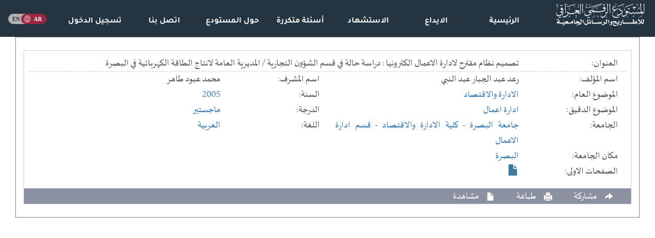

--- FILE ---
content_type: text/html; charset=UTF-8
request_url: https://iqdr.iq/search?view=688c73a0cccc112d98e7f7e765e495d2
body_size: 2086
content:
<!doctype html><html><head><meta charset="utf-8"><meta name="yandex-verification" content="e5b4b6f37f5eef2d" /><meta http-equiv="X-UA-Compatible" content="IE=edge"><meta name="viewport" content="width=device-width, initial-scale=1" id="viewport"><style>:root { --main-bg-color: #243441; }:root { --wave-br-color: #a01c41; }:root { --optn-ls-color: #1c2931; }:root { --oopt-ls-color: #422d40; }:root { --fotr-bg-color: #111111; }</style><meta name="keywords" content=" رسائل جامعية, اطاريح دكتوراه, رسائل ماجستير, بحوث ماجستير ودكتوراه, رسائل واطاريح عراقية, رسائل واطاريح الجامعات العراقية, ببلوغرافيا الاطاريح والرسائل الجامعية العراقية, دليل الرسائل والاطاريح العراقية, عناوين الرسائل والاطاريح العراقية "/><meta name="description" content="المستودع الرقمي العراقي.  مركز المعلومات الرقمية التابع لمكتبة العتبة العباسية المقدسة  "/><meta name="owner" content="شبكة الكفيل العالمية"><meta name="url" content="https://iqdr.iq/"><meta property="og:type" content="website" /><meta property="og:url" content="https://iqdr.iq/search?view=688c73a0cccc112d98e7f7e765e495d2" /><meta property="og:image" content="https://iqdr.iq/images/logo.png?" /><meta name="twitter:creator" content="شبكة الكفيل العالمية"><meta property="og:title" content="تصميم نظام مقترح لادارة الاعمال الكترونيا : دراسة حالة في قسم الشؤون التجارية / المديرية العامة لانتاج الطاقة الكهربائية في البصرة" /><meta name="twitter:title" content="تصميم نظام مقترح لادارة الاعمال الكترونيا : دراسة حالة في قسم الشؤون التجارية / المديرية العامة لانتاج الطاقة الكهربائية في البصرة"><meta name="citation_author" content="رعد عبد الجبار عبد النبي"><meta name="citation_title" content="تصميم نظام مقترح لادارة الاعمال الكترونيا : دراسة حالة في قسم الشؤون التجارية / المديرية العامة لانتاج الطاقة الكهربائية في البصرة"><meta name="citation_publication_date" content="2005"><title>تصميم نظام مقترح لادارة الاعمال الكترونيا : دراسة حالة في قسم الشؤون التجارية / المديرية العامة لانتاج الطاقة الكهربائية في البصرة</title><link rel="stylesheet" href="scripts/all.css?v=623"><link rel="stylesheet" href="scripts/subs.css?v=621"><style>.logout a:hover{border-bottom: none;text-decoration: none} .select2-container{width: 100%!important;}.select2-result-repository__title{color:black;font-weight:700;word-wrap:break-word;line-height:1.1;margin-bottom:4px; margin-top: 10px}.select2-results__option--highlighted .select2-result-repository__title{color:white}.lang:hover img[src*="ar_.svg"] { content: url("https://iqdr.iq/scripts/home/ar_hover.svg"); }.lang:hover img[src*="en_.svg"] { content: url("https://iqdr.iq/scripts/home/en_hover.svg"); }</style></head><body><div class="nav_links_wrapper hidden-xs hidden-sm" style="background: var(--main-bg-color); position: sticky;"><div class="col-md-2"><div class="navbar-header"><a href="index?"><img class="img-responsive" style="max-height:80px; padding:5px" src="uploads/logo/logo_a.svg?" ></a></div></div><div class="nav_links pulled_down col-md-9"><span class="align-bottom sub" style="width: 14.28%; float: right; text-align: center;">  <a  href="index?">الرئيسية</a></span><span class="align-bottom sub" style="width: 14.28%; float: right; text-align: center;">  <a  href="index?send">الايداع</a></span><span class="align-bottom sub" style="width: 14.28%; float: right; text-align: center;">  <a  href="index?citation">الاستشهاد</a></span><span class="align-bottom sub" style="width: 14.28%; float: right; text-align: center;">  <a  href="index?qa">أسئلة متكررة</a></span><span class="align-bottom sub" style="width: 14.28%; float: right; text-align: center;">  <a  href="index?about">حول المستودع</a></span><span class="align-bottom sub" style="width: 14.28%; float: right; text-align: center;">  <a  href="index?contact">اتصل بنا</a></span><span class="align-bottom sub" style="width: 14.28%; float: right; text-align: center;"> <img style="padding-bottom: 5px;" >  <a  href="index?login">تسجيل الدخول</a></span></div><div class="col-md-1 pulled_down text-center" style="padding: 20px 0 25px;"><a class="lang" href="index?lang=en"><img class="m-2" style="width:75px" src="https://iqdr.iq/scripts/home/ar_.svg"></a></div></div><nav class="dropdown drop_nav hidden-md hidden-lg background: var(--main-bg-color); position: sticky;"><a href="index?"><img class="img-responsive pull-left" style="max-height:50px; padding:5px" src="uploads/logo/logo_a.svg?" ></a><div class="btn btn-defualt dropdown-toggle" data-toggle="dropdown" style="padding-top: 10px"><div class="icon_bar"></div><div class="icon_bar"></div><div class="icon_bar"></div></div><ul class="dropdown-menu alkafeel_footer_dropdown"><li class="Item boot_item nassim_fonted"><a href="index?" >الرئيسية</a></li><div class="clearfix"></div><li class="Item boot_item nassim_fonted"><a href="index?send" >الايداع</a></li><div class="clearfix"></div><li class="Item boot_item nassim_fonted"><a href="index?citation" >الاستشهاد</a></li><div class="clearfix"></div><li class="Item boot_item nassim_fonted"><a href="index?qa" >أسئلة متكررة</a></li><div class="clearfix"></div><li class="Item boot_item nassim_fonted"><a href="index?about" >حول المستودع</a></li><div class="clearfix"></div><li class="Item boot_item nassim_fonted"><a href="index?contact" >اتصل بنا</a></li><div class="clearfix"></div><li class="Item boot_item nassim_fonted"><a href="index?login" >تسجيل الدخول</a></li><div class="clearfix"></div><li class="Item boot_item nassim_fonted"><a href="index?lang=en" >انكليزي</a></li><div class="clearfix"></div></ul></nav><div class="container" style=""></div><div class="container-fluid"><div class="search_container" id="search_container"></div><div class="clear"></div></div><!---container---><script src="scripts/all.min.js?v=1"></script><script async src="https://www.googletagmanager.com/gtag/js?id=G-217Q65TXE3"></script><div id="bbs"></div><script>new ClipboardJS(".clipboard");function pdf_viewer (str) { $.post("Jload/load_pdf.php",{id:str}).done(function( data ) { jQuery.colorbox({width:'80%', height:'95%', iframe:true, href:'//iqdr.iq//pdfjs/web/viewer.html?file=pdf.php'}); });};window.dataLayer = window.dataLayer || [];function gtag() { window.dataLayer.push(arguments); }gtag("js", new Date());gtag("config", "G-217Q65TXE3");</script><script>$(document).ready(function() {$.get("search?ajax_search&id=688c73a0cccc112d98e7f7e765e495d2", function ( response, status, xhr ) { var content = $.parseHTML(response, document, true); $("#search_container").empty().append(content); $("div[id^='more_']").css("display","none"); $(".teaser").css("display","none"); $(".complete").css("display","block"); });});</script></body></html>

--- FILE ---
content_type: text/html; charset=UTF-8
request_url: https://iqdr.iq/search?ajax_search&id=688c73a0cccc112d98e7f7e765e495d2
body_size: 2282
content:
<div class="col-sm-12"><div  style="display:none"  class="ajax_search_header">نتائج البحث<span class="pull-left"><span style="margin-left:25px">نتائج البحث:  1 من اصل 1</span></div><div class="search_list"><div class="col-sm-12"><div class="search_item"><span class="teaser" id="teas_225413"><div class="title_container"><div class="clearfix"></div><div class="search_titles"><span class="col-lg-2 search_cont_title">العنوان: </span><span class="col-lg-10" >تصميم نظام مقترح لادارة الاعمال الكترونيا : دراسة حالة في قسم الشؤون التجارية / المديرية العامة لانتاج الطاقة الكهربائية في البصرة<span></div><div class="clearfix"></div></div><div class="search_titles"><span class="col-lg-2 search_cont_title">اسم المؤلف: </span><span class="col-lg-4">رعد عبد الجبار عبد النبي<span></div><div class="search_titles"><span class="col-lg-2 search_cont_title">اسم المشرف: </span><span class="col-lg-4">محمد عبود طاهر<span></div><div class="search_titles"><span class="col-lg-2 search_cont_title">الموضوع العام: </span><span class="col-lg-4"><a href="search?type=reg&field=0&filter=Sfcf4f5b9d6ae1aa4_S503af2f8f5a1aa93">الادارة والاقتصاد</a><span></div><div class="search_titles"><span class="col-lg-2 search_cont_title">السنة: </span><span class="col-lg-4"><a href="search?type=reg&field=0&filter=S10813e8cc963268c_Sfbebc3d76d6e0694797c">2005</a><span></div><div class="search_titles"><span class="col-lg-2 search_cont_title">الموضوع الدقيق: </span><span class="col-lg-4"><a href="search?type=reg&field=0&filter=S9072cd6511088257_Sf5e511aec27b0eec">ادارة اعمال</a><span></div><div class="search_titles"><span class="col-lg-2 search_cont_title">الدرجة: </span><span class="col-lg-4"><a href="search?type=reg&field=0&filter=S31e8a82948b889af_S13d63fc7973b493178f0">ماجستير</a><span></div><div class="search_titles"><span class="col-lg-2 search_cont_title">الجامعة: </span><span class="col-lg-4"><a href="search?type=reg&field=0&filter=S8b11844d720ge22b_Sba26328b73fbae99">جامعة البصرة</a><a href="search?type=reg&field=0&filter=S8b11844d720ge22b_S646432d763d616a1"> - كلية الادارة والاقتصاد</a><a href="search?type=reg&field=0&filter=S8b11844d720ge22b_Sded079824513268c"> - قسم ادارة الاعمال</a><span></div><div class="search_titles"><span class="col-lg-2 search_cont_title">اللغة: </span><span class="col-lg-4"><a href="search?type=reg&field=0&filter=Se6b8b36b307cbf21_S9edbb94d431f9456aa90">العربية</a><span></div></span><span class="complete" id="comp_225413"><div class="title_container"><div class="clearfix"></div><div class="search_titles"><span class="col-lg-2 search_cont_title">العنوان: </span><span class="col-lg-10" >تصميم نظام مقترح لادارة الاعمال الكترونيا : دراسة حالة في قسم الشؤون التجارية / المديرية العامة لانتاج الطاقة الكهربائية في البصرة<span></div><div class="clearfix"></div></div><div class="search_titles"><span class="col-lg-2 search_cont_title">اسم المؤلف: </span><span class="col-lg-4">رعد عبد الجبار عبد النبي<span></div><div class="search_titles"><span class="col-lg-2 search_cont_title">اسم المشرف: </span><span class="col-lg-4">محمد عبود طاهر<span></div><div class="search_titles"><span class="col-lg-2 search_cont_title">الموضوع العام: </span><span class="col-lg-4"><a href="search?type=reg&field=0&filter=Sfcf4f5b9d6ae1aa4_S503af2f8f5a1aa93">الادارة والاقتصاد</a><span></div><div class="search_titles"><span class="col-lg-2 search_cont_title">السنة: </span><span class="col-lg-4"><a href="search?type=reg&field=0&filter=S10813e8cc963268c_Sfbebc3d76d6e0694797c">2005</a><span></div><div class="search_titles"><span class="col-lg-2 search_cont_title">الموضوع الدقيق: </span><span class="col-lg-4"><a href="search?type=reg&field=0&filter=S9072cd6511088257_Sf5e511aec27b0eec">ادارة اعمال</a><span></div><div class="search_titles"><span class="col-lg-2 search_cont_title">الدرجة: </span><span class="col-lg-4"><a href="search?type=reg&field=0&filter=S31e8a82948b889af_S13d63fc7973b493178f0">ماجستير</a><span></div><div class="search_titles"><span class="col-lg-2 search_cont_title">الجامعة: </span><span class="col-lg-4"><a href="search?type=reg&field=0&filter=S8b11844d720ge22b_Sba26328b73fbae99">جامعة البصرة</a><a href="search?type=reg&field=0&filter=S8b11844d720ge22b_S646432d763d616a1"> - كلية الادارة والاقتصاد</a><a href="search?type=reg&field=0&filter=S8b11844d720ge22b_Sded079824513268c"> - قسم ادارة الاعمال</a><span></div><div class="search_titles"><span class="col-lg-2 search_cont_title">اللغة: </span><span class="col-lg-4"><a href="search?type=reg&field=0&filter=Se6b8b36b307cbf21_S9edbb94d431f9456aa90">العربية</a><span></div><div class="clearfix"></div><div class="search_titles"><span class="col-lg-2 search_cont_title">مكان الجامعة: </span><span class="col-lg-10" ><a href="search?type=reg&field=0&filter=Saac5bde0aa35e2df_S6db05fc3e55da8ac">البصرة</a><span></div><div class="clearfix"></div><div class="search_titles"><span class="col-lg-2 search_cont_title">الصفحات الاولى: </span><span class="col-lg-10" ><span title="مشاهدة الصفحات الاولى" class="glyphicon glyphicon-file search_item_file" style="" onClick="pdf_viewer('T86600 - p')" ></span><span></div></span><div class="clearfix"></div><div class="search_item_footer"><div class="pull-right" id="more_225413" onClick="more_results(225413)"><span title="المزيد" class="glyphicon glyphicon-plus" title="المزيد"><span class="search_text hidden-xs">المزيد</span></span></div><span class="glyphicon glyphicon-share-alt share-button" title="مشاركة" style="margin-right:25px; position: relative"><div class="share_box"><ul class="rrssb-buttons rrssb-1 small-format" style=""><li class="rrssb-facebook small"><a class="popup" onClick="window.open('https://www.facebook.com/sharer/sharer.php?u=https://iqdr.iq/search?view=688c73a0cccc112d98e7f7e765e495d2','','width=500,height=450')"><span class="rrssb-icon"><svg xmlns="http://www.w3.org/2000/svg" viewBox="0 0 29 29"><path d="M26.4 0H2.6C1.714 0 0 1.715 0 2.6v23.8c0 .884 1.715 2.6 2.6 2.6h12.393V17.988h-3.996v-3.98h3.997v-3.062c0-3.746 2.835-5.97 6.177-5.97 1.6 0 2.444.173 2.845.226v3.792H21.18c-1.817 0-2.156.9-2.156 2.168v2.847h5.045l-.66 3.978h-4.386V29H26.4c.884 0 2.6-1.716 2.6-2.6V2.6c0-.885-1.716-2.6-2.6-2.6z"/></svg></span><span class="rrssb-text">facebook</span></a></li><li class="small" style="width: 25px; height: 25px;" title="نسخ"><a style="background: #f1ca6d" class="clipboard" data-clipboard-text="https://iqdr.iq/search?view=688c73a0cccc112d98e7f7e765e495d2"><span class="rrssb-icon"><svg xmlns="http://www.w3.org/2000/svg" viewBox="0 0 561 561"><path d="M395.25,0h-306c-28.05,0-51,22.95-51,51v357h51V51h306V0z M471.75,102h-280.5c-28.05,0-51,22.95-51,51v357 c0,28.05,22.95,51,51,51h280.5c28.05,0,51-22.95,51-51V153C522.75,124.95,499.8,102,471.75,102z M471.75,510h-280.5V153h280.5V510 z"/></svg></span></a></li><li class="rrssb-twitter small"><a class="popup" onClick="window.open('https://twitter.com/intent/tweet?text=https://iqdr.iq/search?view=688c73a0cccc112d98e7f7e765e495d2','','width=500,height=450')"><span class="rrssb-icon"><svg xmlns="http://www.w3.org/2000/svg" viewBox="0 0 28 28"><path d="M24.253 8.756C24.69 17.08 18.297 24.182 9.97 24.62a15.093 15.093 0 0 1-8.86-2.32c2.702.18 5.375-.648 7.507-2.32a5.417 5.417 0 0 1-4.49-3.64c.802.13 1.62.077 2.4-.154a5.416 5.416 0 0 1-4.412-5.11 5.43 5.43 0 0 0 2.168.387A5.416 5.416 0 0 1 2.89 4.498a15.09 15.09 0 0 0 10.913 5.573 5.185 5.185 0 0 1 3.434-6.48 5.18 5.18 0 0 1 5.546 1.682 9.076 9.076 0 0 0 3.33-1.317 5.038 5.038 0 0 1-2.4 2.942 9.068 9.068 0 0 0 3.02-.85 5.05 5.05 0 0 1-2.48 2.71z"/></svg></span><span class="rrssb-text">twitter</span></a></li></ul></div><span class="search_text hidden-xs">مشاركة</span></span> <span class="glyphicon glyphicon-print" title="طباعة" onClick="window.open('search?print&view=688c73a0cccc112d98e7f7e765e495d2','_blank')" style="margin-right:25px;"><span class="search_text hidden-xs">طباعة</span></span> <span class="glyphicon glyphicon-file view_drop" title="مشاهدة" style="margin-right:25px;"><div class="view_list"><div class="view_drop_item" onClick="pdf_viewer('T86600 - p')" ><span>الصفحات الاولى</span></div></div><span class="search_text hidden-xs">مشاهدة</span></span> </div></div></div><div class="clearfix"></div></div></div><div class="pagination" dir="rtl"></div>